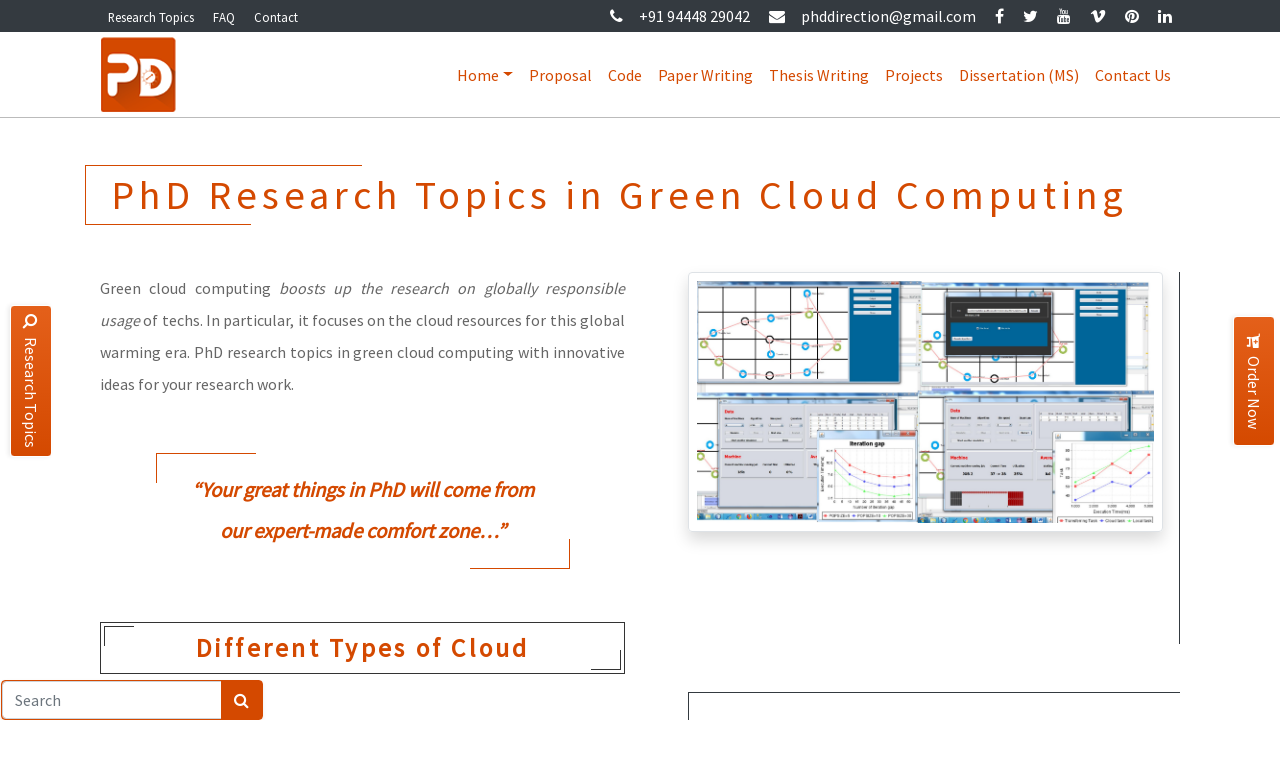

--- FILE ---
content_type: text/html; charset=UTF-8
request_url: https://www.phddirection.com/phd-research-topics-in-green-cloud-computing/
body_size: 15786
content:
<!DOCTYPE html PUBLIC "-//W3C//DTD XHTML 1.0 Strict//EN" "http://www.w3.org/TR/xhtml1/DTD/xhtml1-strict.dtd">

<html xmlns="http://www.w3.org/1999/xhtml" xml:lang="en" lang="en">

<head>
    <meta http-equiv="Content-Type" content="text/html; charset=utf-8" />
    <meta name="viewport" content="width=device-width, initial-scale=1">

    

    <link href="https://www.phddirection.com/wp-content/themes/phd-direction/images/phd_direction_logo.png" rel="icon" type="image/jpg" />
    <link href="https://www.phddirection.com/wp-content/themes/phd-direction/images/phd_direction_logo.png" rel="apple-touch-icon" type="image/jpg" />

    <link href="https://stackpath.bootstrapcdn.com/bootstrap/4.3.1/css/bootstrap.min.css" rel="stylesheet" integrity="sha384-ggOyR0iXCbMQv3Xipma34MD+dH/1fQ784/j6cY/iJTQUOhcWr7x9JvoRxT2MZw1T" crossorigin="anonymous">
    <link href="https://stackpath.bootstrapcdn.com/font-awesome/4.7.0/css/font-awesome.min.css" rel="stylesheet"
        integrity="sha384-wvfXpqpZZVQGK6TAh5PVlGOfQNHSoD2xbE+QkPxCAFlNEevoEH3Sl0sibVcOQVnN" crossorigin="anonymous">
    
    <link href="https://fonts.googleapis.com/css?family=Source+Sans+Pro&display=swap" rel="stylesheet"> 
    <link href="https://www.phddirection.com/wp-content/themes/phd-direction/style.css" rel="stylesheet" type="text/css" />

    <meta name='robots' content='index, follow, max-image-preview:large, max-snippet:-1, max-video-preview:-1' />

	<!-- This site is optimized with the Yoast SEO plugin v22.2 - https://yoast.com/wordpress/plugins/seo/ -->
	<title>Top 10 PhD Research Topics in Green Cloud Computing [Support]</title>
	<meta name="description" content="What is green cloud computing? What are some examples of green computing? Discover to implement PhD research topics in Green Cloud Computing from experts." />
	<link rel="canonical" href="https://www.phddirection.com/phd-research-topics-in-green-cloud-computing/" />
	<meta property="og:locale" content="en_US" />
	<meta property="og:type" content="article" />
	<meta property="og:title" content="Top 10 PhD Research Topics in Green Cloud Computing [Support]" />
	<meta property="og:description" content="What is green cloud computing? What are some examples of green computing? Discover to implement PhD research topics in Green Cloud Computing from experts." />
	<meta property="og:url" content="https://www.phddirection.com/phd-research-topics-in-green-cloud-computing/" />
	<meta property="og:site_name" content="PhD Direction" />
	<meta property="article:modified_time" content="2021-03-18T11:28:10+00:00" />
	<meta property="og:image" content="https://www.phddirection.com/wp-content/uploads/2019/09/PhD-Research-topics-in-green-cloud-computing.jpg" />
	<meta property="og:image:width" content="3801" />
	<meta property="og:image:height" content="2009" />
	<meta property="og:image:type" content="image/jpeg" />
	<meta name="twitter:card" content="summary_large_image" />
	<meta name="twitter:label1" content="Est. reading time" />
	<meta name="twitter:data1" content="2 minutes" />
	<script type="application/ld+json" class="yoast-schema-graph">{"@context":"https://schema.org","@graph":[{"@type":"WebPage","@id":"https://www.phddirection.com/phd-research-topics-in-green-cloud-computing/","url":"https://www.phddirection.com/phd-research-topics-in-green-cloud-computing/","name":"Top 10 PhD Research Topics in Green Cloud Computing [Support]","isPartOf":{"@id":"https://www.phddirection.com/#website"},"primaryImageOfPage":{"@id":"https://www.phddirection.com/phd-research-topics-in-green-cloud-computing/#primaryimage"},"image":{"@id":"https://www.phddirection.com/phd-research-topics-in-green-cloud-computing/#primaryimage"},"thumbnailUrl":"https://www.phddirection.com/wp-content/uploads/2019/09/PhD-Research-topics-in-green-cloud-computing.jpg","datePublished":"2019-09-02T07:14:33+00:00","dateModified":"2021-03-18T11:28:10+00:00","description":"What is green cloud computing? What are some examples of green computing? Discover to implement PhD research topics in Green Cloud Computing from experts.","breadcrumb":{"@id":"https://www.phddirection.com/phd-research-topics-in-green-cloud-computing/#breadcrumb"},"inLanguage":"en-US","potentialAction":[{"@type":"ReadAction","target":["https://www.phddirection.com/phd-research-topics-in-green-cloud-computing/"]}]},{"@type":"ImageObject","inLanguage":"en-US","@id":"https://www.phddirection.com/phd-research-topics-in-green-cloud-computing/#primaryimage","url":"https://www.phddirection.com/wp-content/uploads/2019/09/PhD-Research-topics-in-green-cloud-computing.jpg","contentUrl":"https://www.phddirection.com/wp-content/uploads/2019/09/PhD-Research-topics-in-green-cloud-computing.jpg","width":3801,"height":2009,"caption":"PhD Research topics in green cloud computing"},{"@type":"BreadcrumbList","@id":"https://www.phddirection.com/phd-research-topics-in-green-cloud-computing/#breadcrumb","itemListElement":[{"@type":"ListItem","position":1,"name":"Home","item":"https://www.phddirection.com/"},{"@type":"ListItem","position":2,"name":"PhD Research Topics in Green Cloud Computing"}]},{"@type":"WebSite","@id":"https://www.phddirection.com/#website","url":"https://www.phddirection.com/","name":"PhD Direction","description":"","potentialAction":[{"@type":"SearchAction","target":{"@type":"EntryPoint","urlTemplate":"https://www.phddirection.com/?s={search_term_string}"},"query-input":"required name=search_term_string"}],"inLanguage":"en-US"}]}</script>
	<!-- / Yoast SEO plugin. -->


<link rel='dns-prefetch' href='//www.phddirection.com' />
<link rel='dns-prefetch' href='//www.googletagmanager.com' />
<script type="text/javascript">
/* <![CDATA[ */
window._wpemojiSettings = {"baseUrl":"https:\/\/s.w.org\/images\/core\/emoji\/14.0.0\/72x72\/","ext":".png","svgUrl":"https:\/\/s.w.org\/images\/core\/emoji\/14.0.0\/svg\/","svgExt":".svg","source":{"concatemoji":"https:\/\/www.phddirection.com\/wp-includes\/js\/wp-emoji-release.min.js?ver=6.4.3"}};
/*! This file is auto-generated */
!function(i,n){var o,s,e;function c(e){try{var t={supportTests:e,timestamp:(new Date).valueOf()};sessionStorage.setItem(o,JSON.stringify(t))}catch(e){}}function p(e,t,n){e.clearRect(0,0,e.canvas.width,e.canvas.height),e.fillText(t,0,0);var t=new Uint32Array(e.getImageData(0,0,e.canvas.width,e.canvas.height).data),r=(e.clearRect(0,0,e.canvas.width,e.canvas.height),e.fillText(n,0,0),new Uint32Array(e.getImageData(0,0,e.canvas.width,e.canvas.height).data));return t.every(function(e,t){return e===r[t]})}function u(e,t,n){switch(t){case"flag":return n(e,"\ud83c\udff3\ufe0f\u200d\u26a7\ufe0f","\ud83c\udff3\ufe0f\u200b\u26a7\ufe0f")?!1:!n(e,"\ud83c\uddfa\ud83c\uddf3","\ud83c\uddfa\u200b\ud83c\uddf3")&&!n(e,"\ud83c\udff4\udb40\udc67\udb40\udc62\udb40\udc65\udb40\udc6e\udb40\udc67\udb40\udc7f","\ud83c\udff4\u200b\udb40\udc67\u200b\udb40\udc62\u200b\udb40\udc65\u200b\udb40\udc6e\u200b\udb40\udc67\u200b\udb40\udc7f");case"emoji":return!n(e,"\ud83e\udef1\ud83c\udffb\u200d\ud83e\udef2\ud83c\udfff","\ud83e\udef1\ud83c\udffb\u200b\ud83e\udef2\ud83c\udfff")}return!1}function f(e,t,n){var r="undefined"!=typeof WorkerGlobalScope&&self instanceof WorkerGlobalScope?new OffscreenCanvas(300,150):i.createElement("canvas"),a=r.getContext("2d",{willReadFrequently:!0}),o=(a.textBaseline="top",a.font="600 32px Arial",{});return e.forEach(function(e){o[e]=t(a,e,n)}),o}function t(e){var t=i.createElement("script");t.src=e,t.defer=!0,i.head.appendChild(t)}"undefined"!=typeof Promise&&(o="wpEmojiSettingsSupports",s=["flag","emoji"],n.supports={everything:!0,everythingExceptFlag:!0},e=new Promise(function(e){i.addEventListener("DOMContentLoaded",e,{once:!0})}),new Promise(function(t){var n=function(){try{var e=JSON.parse(sessionStorage.getItem(o));if("object"==typeof e&&"number"==typeof e.timestamp&&(new Date).valueOf()<e.timestamp+604800&&"object"==typeof e.supportTests)return e.supportTests}catch(e){}return null}();if(!n){if("undefined"!=typeof Worker&&"undefined"!=typeof OffscreenCanvas&&"undefined"!=typeof URL&&URL.createObjectURL&&"undefined"!=typeof Blob)try{var e="postMessage("+f.toString()+"("+[JSON.stringify(s),u.toString(),p.toString()].join(",")+"));",r=new Blob([e],{type:"text/javascript"}),a=new Worker(URL.createObjectURL(r),{name:"wpTestEmojiSupports"});return void(a.onmessage=function(e){c(n=e.data),a.terminate(),t(n)})}catch(e){}c(n=f(s,u,p))}t(n)}).then(function(e){for(var t in e)n.supports[t]=e[t],n.supports.everything=n.supports.everything&&n.supports[t],"flag"!==t&&(n.supports.everythingExceptFlag=n.supports.everythingExceptFlag&&n.supports[t]);n.supports.everythingExceptFlag=n.supports.everythingExceptFlag&&!n.supports.flag,n.DOMReady=!1,n.readyCallback=function(){n.DOMReady=!0}}).then(function(){return e}).then(function(){var e;n.supports.everything||(n.readyCallback(),(e=n.source||{}).concatemoji?t(e.concatemoji):e.wpemoji&&e.twemoji&&(t(e.twemoji),t(e.wpemoji)))}))}((window,document),window._wpemojiSettings);
/* ]]> */
</script>
<link rel='stylesheet' id='cf7ic_style-css' href='https://www.phddirection.com/wp-content/plugins/contact-form-7-image-captcha/css/cf7ic-style.css?ver=3.3.7' type='text/css' media='all' />
<style id='wp-emoji-styles-inline-css' type='text/css'>

	img.wp-smiley, img.emoji {
		display: inline !important;
		border: none !important;
		box-shadow: none !important;
		height: 1em !important;
		width: 1em !important;
		margin: 0 0.07em !important;
		vertical-align: -0.1em !important;
		background: none !important;
		padding: 0 !important;
	}
</style>
<link rel='stylesheet' id='contact-form-7-css' href='https://www.phddirection.com/wp-content/plugins/contact-form-7/includes/css/styles.css?ver=5.9' type='text/css' media='all' />

<!-- Google Analytics snippet added by Site Kit -->
<script type="text/javascript" src="https://www.googletagmanager.com/gtag/js?id=G-LS5XW9YT46" id="google_gtagjs-js" async></script>
<script type="text/javascript" id="google_gtagjs-js-after">
/* <![CDATA[ */
window.dataLayer = window.dataLayer || [];function gtag(){dataLayer.push(arguments);}
gtag('set', 'linker', {"domains":["www.phddirection.com"]} );
gtag("js", new Date());
gtag("set", "developer_id.dZTNiMT", true);
gtag("config", "G-LS5XW9YT46");
/* ]]> */
</script>

<!-- End Google Analytics snippet added by Site Kit -->
<link rel="https://api.w.org/" href="https://www.phddirection.com/wp-json/" /><link rel="alternate" type="application/json" href="https://www.phddirection.com/wp-json/wp/v2/pages/1193" /><link rel="EditURI" type="application/rsd+xml" title="RSD" href="https://www.phddirection.com/xmlrpc.php?rsd" />
<meta name="generator" content="WordPress 6.4.3" />
<link rel='shortlink' href='https://www.phddirection.com/?p=1193' />
<link rel="alternate" type="application/json+oembed" href="https://www.phddirection.com/wp-json/oembed/1.0/embed?url=https%3A%2F%2Fwww.phddirection.com%2Fphd-research-topics-in-green-cloud-computing%2F" />
<link rel="alternate" type="text/xml+oembed" href="https://www.phddirection.com/wp-json/oembed/1.0/embed?url=https%3A%2F%2Fwww.phddirection.com%2Fphd-research-topics-in-green-cloud-computing%2F&#038;format=xml" />

		<!-- GA Google Analytics @ https://m0n.co/ga -->
		<script>
			(function(i,s,o,g,r,a,m){i['GoogleAnalyticsObject']=r;i[r]=i[r]||function(){
			(i[r].q=i[r].q||[]).push(arguments)},i[r].l=1*new Date();a=s.createElement(o),
			m=s.getElementsByTagName(o)[0];a.async=1;a.src=g;m.parentNode.insertBefore(a,m)
			})(window,document,'script','https://www.google-analytics.com/analytics.js','ga');
			ga('create', 'UA-188519482-1', 'auto');
			ga('send', 'pageview');
		</script>

	<meta name="generator" content="Site Kit by Google 1.121.0" /><meta name="generator" content="Elementor 3.13.3; features: e_dom_optimization, e_optimized_assets_loading, e_optimized_css_loading, a11y_improvements, additional_custom_breakpoints; settings: css_print_method-external, google_font-enabled, font_display-swap">
</head>

<body>

    <header class="fixed-top bg-white border-bottom border-pp">
        <div id="top-bar" class="w-100 py-1 bg-dark">
            <div class="container">
                <div class="row">
                    <div class="col-sm-4 text-center text-sm-left">
                        <a href="https://www.phddirection.com/research-topics/" class="px-2 small text-white">Research Topics</a>
                        <a href="https://www.phddirection.com/faq/" class="px-2 small text-white">FAQ</a>
                        <a href="https://www.phddirection.com/contact-us/" class="px-2 small text-white">Contact</a>
                    </div>
                    <div class="col-sm-8 text-center text-sm-right">
                        <a href="tel://+919444829042" class="px-sm-2 px-1 text-white"><i class="fa fa-phone mr-3 d-none d-sm-inline"></i>+91 94448 29042</a>                        
                        <a href="mailto:phddirection@gmail.com" class="px-2 text-white"><i class="fa fa-envelope mr-3 d-none d-sm-inline"></i>phddirection@gmail.com</a>
                        <a href="https://www.facebook.com/PhDdirectioncom-460194794714482/" target="_blank" class="px-2 text-white"><i class="fa fa-facebook"></i></a>
                        <a href="https://twitter.com/phddirectioncom" target="_blank" class="px-2 text-white"><i class="fa fa-twitter"></i></a>
                        <a href="https://www.youtube.com/@phddirection749" target="_blank" class="px-2 text-white"><i class="fa fa-youtube"></i></a>
                        <a href="https://vimeo.com/phddirectioncom" target="_blank" class="px-2 text-white"><i class="fa fa-vimeo"></i></a>
                        <a href="https://in.pinterest.com/PhDDirectioncom/" target="_blank" class="px-2 text-white"><i class="fa fa-pinterest"></i></a>
                        <a href="https://www.linkedin.com/in/phddirection-com-53767718b/" target="_blank" class="px-2 text-white"><i class="fa fa-linkedin"></i></a>
                        
                    </div>
                </div>
            </div>
        </div>
        <div class="container">            
            <nav class="navbar navbar-expand-lg py-0">
                <a href="http://www.phddirection.com">
                    <img src="https://www.phddirection.com/wp-content/themes/phd-direction/images/phd_direction_logo.png" class="navbar-brand img-fluid" style="width: 75px;"/>
                </a>
                <button class="navbar-toggler" data-toggle="collapse" data-target="#mainMenu">
                    <span class="navbar-toggler-icon"></span>Menu
                </button>
                <div id="mainMenu" class="collapse navbar-collapse"><ul id="menu-menu-1" class="navbar-nav ml-auto"><li itemscope="itemscope" itemtype="https://www.schema.org/SiteNavigationElement" id="menu-item-333" class="menu-item menu-item-type-custom menu-item-object-custom menu-item-home menu-item-has-children dropdown menu-item-333 nav-item"><a title="Home" href="http://www.phddirection.com/" data-toggle="dropdown" aria-haspopup="true" aria-expanded="false" class="dropdown-toggle nav-link" id="menu-item-dropdown-333">Home</a>
<ul class="dropdown-menu" aria-labelledby="menu-item-dropdown-333" role="menu">
	<li itemscope="itemscope" itemtype="https://www.schema.org/SiteNavigationElement" id="menu-item-334" class="menu-item menu-item-type-post_type menu-item-object-page menu-item-334 nav-item"><a title="Logo/Motto" href="https://www.phddirection.com/logo-motto/" class="dropdown-item">Logo/Motto</a></li>
	<li itemscope="itemscope" itemtype="https://www.schema.org/SiteNavigationElement" id="menu-item-300" class="menu-item menu-item-type-post_type menu-item-object-page menu-item-300 nav-item"><a title="Confidential" href="https://www.phddirection.com/confidential/" class="dropdown-item">Confidential</a></li>
	<li itemscope="itemscope" itemtype="https://www.schema.org/SiteNavigationElement" id="menu-item-299" class="menu-item menu-item-type-post_type menu-item-object-page menu-item-299 nav-item"><a title="Trust" href="https://www.phddirection.com/trust/" class="dropdown-item">Trust</a></li>
</ul>
</li>
<li itemscope="itemscope" itemtype="https://www.schema.org/SiteNavigationElement" id="menu-item-297" class="menu-item menu-item-type-post_type menu-item-object-page menu-item-297 nav-item"><a title="Proposal" href="https://www.phddirection.com/proposal/" class="nav-link">Proposal</a></li>
<li itemscope="itemscope" itemtype="https://www.schema.org/SiteNavigationElement" id="menu-item-321" class="menu-item menu-item-type-post_type menu-item-object-page menu-item-321 nav-item"><a title="Code" href="https://www.phddirection.com/code/" class="nav-link">Code</a></li>
<li itemscope="itemscope" itemtype="https://www.schema.org/SiteNavigationElement" id="menu-item-335" class="menu-item menu-item-type-post_type menu-item-object-page menu-item-335 nav-item"><a title="Paper Writing" href="https://www.phddirection.com/paper-writing/" class="nav-link">Paper Writing</a></li>
<li itemscope="itemscope" itemtype="https://www.schema.org/SiteNavigationElement" id="menu-item-353" class="menu-item menu-item-type-post_type menu-item-object-page menu-item-353 nav-item"><a title="Thesis Writing" href="https://www.phddirection.com/thesis-writing/" class="nav-link">Thesis Writing</a></li>
<li itemscope="itemscope" itemtype="https://www.schema.org/SiteNavigationElement" id="menu-item-339" class="menu-item menu-item-type-post_type menu-item-object-page menu-item-339 nav-item"><a title="Projects" href="https://www.phddirection.com/projects/" class="nav-link">Projects</a></li>
<li itemscope="itemscope" itemtype="https://www.schema.org/SiteNavigationElement" id="menu-item-354" class="menu-item menu-item-type-post_type menu-item-object-page menu-item-354 nav-item"><a title="Dissertation (MS)" href="https://www.phddirection.com/dissertation-writing/" class="nav-link">Dissertation (MS)</a></li>
<li itemscope="itemscope" itemtype="https://www.schema.org/SiteNavigationElement" id="menu-item-6584" class="menu-item menu-item-type-post_type menu-item-object-page menu-item-6584 nav-item"><a title="Contact Us" href="https://www.phddirection.com/contact-us/" class="nav-link">Contact Us</a></li>
</ul></div>            </nav>
        </div>
    </header>
  

<div class="container pt-5 page-content next-to-header">
        <h1>PhD Research Topics in Green Cloud Computing</h1>
        <div class="row mt-5">
            <div class="col-sm-6 pb-3">
                
<p>Green cloud computing <em>boosts up the research on globally responsible usage</em> of techs. In particular, it focuses on the cloud resources for this global warming era. <a href="https://www.phddirection.com/phd-research-topics-in-green-cloud-simulator/" target="_blank" rel="noreferrer noopener">PhD research topics in green cloud computing</a> with innovative ideas for your research work. </p>



<p class="slogan" style="width: 80%;"><strong><q>Your great things in PhD will come from our expert-made comfort zone…</strong></q></p>



<h4 class="sub-heading wp-block-heading"><strong>Different Types of Cloud</strong></h4>



<ul><li>Public cloud</li><li>Private cloud </li><li>Community cloud</li><li>And also Hybrid cloud</li></ul>



<p>We put our R&amp;D on the all above and also hybrid types of clouds. In any type, we ensure novel ideas and concepts for you. For example, server utilization is one of the factors for cloud energy. In that, we have 100+ concepts for all candidates. Likewise, we have new <a href="https://phdservices.org/phd-projects-in-green-cloud-computing/" target="_blank" rel="noreferrer noopener">PhD research topics in green cloud computing</a> from all fields.</p>



<div class="wp-block-image"><figure class="aligncenter size-large is-resized"><img fetchpriority="high" decoding="async" src="https://www.phddirection.com/wp-content/uploads/2021/03/PhD_Research_Topics_in_Green_Cloud_Computing.png" alt="Innovative PhD Research Topics in Green Cloud Computing" class="wp-image-3180" width="510" height="325" srcset="https://www.phddirection.com/wp-content/uploads/2021/03/PhD_Research_Topics_in_Green_Cloud_Computing.png 510w, https://www.phddirection.com/wp-content/uploads/2021/03/PhD_Research_Topics_in_Green_Cloud_Computing-300x191.png 300w" sizes="(max-width: 510px) 100vw, 510px" /></figure></div>



<h4 class="sub-heading wp-block-heading"><strong>Tools for Green Cloud Computing</strong></h4>



<ul><li>CloudSim 4.0</li><li>CloudAnalyst</li><li>GreenCloud 2.1.2</li><li>iCanCloud 1.0</li><li>EMUSIM, GroudSim</li><li>DCSim also with in Eclipse</li><li>NS-3 and also OMNeT++</li></ul>



<p>We have to work upon all the above tools for cloud execution. Further, we also have <strong>a range of algorithms to greener the cloud</strong>. Each of them will aid you in achieving the best outcome in your PhD. Thus, you can find all-inclusive support for your PhD from us.</p>



<p class="slogan" style="width: 80%;"><strong><q>With us, you will get all you wish for your PhD…</strong></q></p>



<h4 class="sub-heading wp-block-heading"><strong>Central Algorithms</strong></h4>



<ul><li>Optimization algorithms (as <em>GA, PSO, SMO, BFO, BSA and also ACO</em>) for task scheduling, resource allocation, and VM migration</li><li>Machine learning algorithms (like <em>SVM, ANN, KNN, K-means, DT and also SOM</em>) for green data centers</li><li>Deep learning algorithms (such as <em>DNN, DRL, DQN, DPN and also DBN</em>) for green cloud framework</li></ul>



<p class="slogan" style="width: 80%;"><strong><q>Work with our keen thoughts to make the research your identity!!!</strong></q></p>



<h6 class="sub-heading wp-block-heading"><strong>More relevant innovative research ideas from PhD research topics in green cloud computing,</strong></h6>
                                <div id="projects" class="border border-pp rounded shadow mt-5 px-4 py-2">
                    <div class="scroll">
                        <p>An innovative mechanism for Forming and Revising of Cloud Infrastructures</p>
<p>Creative mechanism for  Task-Centric Mobile Cloud-Based System in to Enable Energy-Aware Efficient Offloading scheme</p>
<p>An effective function for Locust-Inspired Scheduling Algorithm to Reduce Energy Consumption in Cloud Datacenters</p>
<p>The novel scheme for Fuzzy-based on Fog Computing intended for Real-Time Data Transmission in Healthcare Internet-of-Things</p>
<p>An effectual function for Energy-Aware VM Consolidation in Cloud Data Centers Using Utilization Prediction Model</p>
<p>The novel function for Energy-Aware VM Placement and Task Scheduling in Cloud-IoT Computing</p>
<p>A new-fangled mechanism for Green and Sustainable Cloud of Things</p>
<p>An inventive source for Design and implementation of a power consumption management system for smart home over fog-cloud computing</p>
<p>A new scheme for Exploiting Non-Causal CPU-State Information designed for Energy-Efficient Mobile Cooperative Computing</p>
<p>The new thing for Outline function based on Applications and Security Issues of Fog Computing</p>
<p>An imaginative function for Heterogeneity Aware Workload Management in Distributed Sustainable Datacenters</p>
<p>An innovative mechanism for  Parallel-Batch Multi-Objective Job Scheduling Algorithm in Edge Computing</p>
<p>An innovative performance for Temporal Task Scheduling of Multiple Delay-Constrained Applications in Green Hybrid Cloud</p>
<p>The new process for Multi-Queue Scheduling of Heterogeneous Tasks with Bounded Response Time in Hybrid Green IaaS Clouds</p>
<p>An effective function for Commodity SBC-Edge Cluster for Smart Cities</p>
<p>An efficient mechanism based on Agricultural Data Gathering Platform by Internet of Things and Big Data</p>
<p>The new source for Distributed Robust Power Minimization for Downlink of Multi-Cloud Radio Access Networks</p>
<p>An innovative performance for Iot Based on Smart Shopping Mall system</p>
<p>An effective performance for General Approach For Patient Health Care Monitoring System Through IoT</p>
<p>The new mechanism for Semantic Multimedia Fog Computing and IoT Environment based on Sustainability Perspective</p>                    </div>
                </div>
                            </div>
            <div class="col-sm-6 pl-0 pl-sm-5 mt-5 mt-sm-0">
                <div class="border-right border-dark pr-3 pb-5">                                        
                                    
                    <p class="text-center">
                    <img src="https://www.phddirection.com/wp-content/uploads/2019/09/PhD-Research-topics-in-green-cloud-computing.jpg" alt="PhD Research Topics in Green Cloud Computing" class="img-fluid border rounded shadow p-2 mb-5" />
                    </p>                    
                            </div>

            <div class="border border-dark border-right-0 border-bottom-0 mt-5 p-3">
                <h3 class="sub-heading">Why Work With Us ?</h3>

                <div id="why-image">
                    
                    <i class="fa fa-user-o" style="top: 0px; left: 80px;"></i> 
                    <i class="fa fa-star" style="top: 0px; left: 170px;"></i>
                    <i class="fa fa-file-text-o" style="top: 60px; left: 240px;"></i>
                    <i class="fa fa-book" style="top: 150px; left: 260px;"></i>
                    <i class="fa fa-thumbs-o-up" style="top: 235px; left: 220px;"></i>
                    <i class="fa fa-handshake-o" style="top: 270px; left: 125px;"></i>
                    <i class="fa fa-bookmark" style="top: 235px; left: 30px;"></i>
                    <i class="fa fa-picture-o" style="top: 150px; left: -10px;"></i>
                    <i class="fa fa-flag-o" style="top: 60px; left: 10px;"></i>

                    <span class="text-pp small" style="position: absolute; top: -20px; left: 10px;">Senior Research Member</span>
                    <span class="text-pp small" style="position: absolute; top: -20px; left: 170px;">Research Experience</span>
                    <span class="text-pp small" style="position: absolute; top: 60px; left: 300px;">Journal<br/>Member</span>
                    <span class="text-pp small" style="position: absolute; top: 160px; left: 320px;">Book<br/>Publisher</span>
                    <span class="text-pp small" style="position: absolute; top: 240px; left: 280px;">Research Ethics</span>
                    <span class="text-pp small" style="position: absolute; top: 320px; left: 110px;">Business Ethics</span>
                    <span class="text-pp small text-right" style="position: absolute; top: 240px; left: -35px;">Valid<br/>References</span>
                    <span class="text-pp small text-right" style="position: absolute; top: 140px; left: -70px;">Explanations</span>
                    <span class="text-pp small text-right" style="position: absolute; top: 40px; left: -55px;">Paper Publication</span>

                    <div id="why-image-content">
                        <div id="why-carousel" class="carousel slide carousel-fade h-100" data-ride="carousel" data-interval="3000">
                            <div class="carousel-inner h-100">
                                <div class="carousel-item h-100 active">
                                    <div class="d-flex h-100 align-items-center">
                                        <h5 class="text-center text-uppercase text-dark w-100">Senior Research Member</h5>
                                    </div>
                                </div>
                                <div class="carousel-item h-100">
                                    <div class="d-flex h-100 align-items-center">
                                        <h5 class="text-center text-uppercase text-dark w-100">Research Experience</h5>
                                    </div>
                                </div>
                                <div class="carousel-item h-100">
                                    <div class="d-flex h-100 align-items-center">
                                        <h5 class="text-center text-uppercase text-dark w-100">Journal Member</h5>
                                    </div>
                                </div>
                                <div class="carousel-item h-100">
                                    <div class="d-flex h-100 align-items-center">
                                        <h5 class="text-center text-uppercase text-dark w-100">Book Publisher</h5>
                                    </div>
                                </div>
                                <div class="carousel-item h-100">
                                    <div class="d-flex h-100 align-items-center">
                                        <h5 class="text-center text-uppercase text-dark w-100">Research Ethics</h5>
                                    </div>
                                </div>
                                <div class="carousel-item h-100">
                                    <div class="d-flex h-100 align-items-center">
                                        <h5 class="text-center text-uppercase text-dark w-100">Business Ethics</h5>
                                    </div>
                                </div>
                                <div class="carousel-item h-100">
                                    <div class="d-flex h-100 align-items-center">
                                        <h5 class="text-center text-uppercase text-dark w-100">Valid References</h5>
                                    </div>
                                </div>
                                <div class="carousel-item h-100">
                                    <div class="d-flex h-100 align-items-center">
                                        <h5 class="text-center text-uppercase text-dark w-100">Explanations</h5>
                                    </div>
                                </div>
                                <div class="carousel-item h-100">
                                    <div class="d-flex h-100 align-items-center">
                                        <h5 class="text-center text-uppercase text-dark w-100">Paper Publication</h5>
                                    </div>
                                </div>
                            </div>
                        </div>
                    </div>
                </div>
                
                <h5 class="bg-pp text-white text-center p-2 my-5">9 Big Reasons to Select Us</h5>

                <div class="row my-2 no-gutters">
                    <div class="col-3 col-sm-2">
                        <div class="bg-pp text-white rounded-circle text-center mr-4 question-no">1</div>
                    </div>
                    <div class="col-9 col-sm-10">
                        <h5 class="text-left text-pp pt-2">Senior Research Member</h5>
                    </div>
                </div>                
                <div class="ml-4 pl-4 py-3 answer">
                    <p class="ml-sm-3">Our Editor-in-Chief has Website Ownership who control and deliver all aspects of PhD Direction to scholars and students and also keep the look to fully manage all our clients.</p>
                </div>

                <div class="row my-2 no-gutters">
                    <div class="col-3 col-sm-2">
                        <div class="bg-pp text-white rounded-circle text-center mr-4 question-no">2</div>
                    </div>
                    <div class="col-9 col-sm-10">
                        <h5 class="text-left text-pp pt-2">Research Experience</h5>
                    </div>
                </div>                
                <div class="ml-4 pl-4 py-3 answer">
                    <p class="ml-sm-3">Our world-class certified experts have 18+years of experience in Research & Development programs (Industrial Research) who absolutely immersed as many scholars as possible in developing strong PhD research projects.</p>
                </div>

                <div class="row my-2 no-gutters">
                    <div class="col-3 col-sm-2">
                        <div class="bg-pp text-white rounded-circle text-center mr-4 question-no">3</div>
                    </div>
                    <div class="col-9 col-sm-10">
                        <h5 class="text-left text-pp pt-2">Journal Member</h5>
                    </div>
                </div>                
                <div class="ml-4 pl-4 py-3 answer">
                    <p class="ml-sm-3">We associated with 200+reputed SCI and SCOPUS indexed journals (SJR ranking) for getting research work to be published in standard journals (Your first-choice journal).</p>
                </div>

                <div class="row my-2 no-gutters">
                    <div class="col-3 col-sm-2">
                        <div class="bg-pp text-white rounded-circle text-center mr-4 question-no">4</div>
                    </div>
                    <div class="col-9 col-sm-10">
                        <h5 class="text-left text-pp pt-2">Book Publisher</h5>
                    </div>
                </div>                
                <div class="ml-4 pl-4 py-3 answer">
                    <p class="ml-sm-3">PhDdirection.com is world’s largest book publishing platform that predominantly work subject-wise categories for scholars/students to assist their books writing and takes out into the University Library.</p>
                </div>

                <div class="row my-2 no-gutters">
                    <div class="col-3 col-sm-2">
                        <div class="bg-pp text-white rounded-circle text-center mr-4 question-no">5</div>
                    </div>
                    <div class="col-9 col-sm-10">
                        <h5 class="text-left text-pp pt-2">Research Ethics</h5>
                    </div>
                </div>                
                <div class="ml-4 pl-4 py-3 answer">
                    <p class="ml-sm-3">Our researchers provide required research ethics such as Confidentiality & Privacy, Novelty (valuable research), Plagiarism-Free, and Timely Delivery. Our customers have freedom to examine their current specific research activities.</p>
                </div>

                <div class="row my-2 no-gutters">
                    <div class="col-3 col-sm-2">
                        <div class="bg-pp text-white rounded-circle text-center mr-4 question-no">6</div>
                    </div>
                    <div class="col-9 col-sm-10">
                        <h5 class="text-left text-pp pt-2">Business Ethics</h5>
                    </div>
                </div>                
                <div class="ml-4 pl-4 py-3 answer">
                    <p class="ml-sm-3">Our organization take into consideration of customer satisfaction, online, offline support and professional works deliver since these are the actual inspiring business factors.</p>
                </div>

                <div class="row my-2 no-gutters">
                    <div class="col-3 col-sm-2">
                        <div class="bg-pp text-white rounded-circle text-center mr-4 question-no">7</div>
                    </div>
                    <div class="col-9 col-sm-10">
                        <h5 class="text-left text-pp pt-2">Valid References</h5>
                    </div>
                </div>                
                <div class="ml-4 pl-4 py-3 answer">
                    <p class="ml-sm-3">Solid works delivering by young qualified global research team. "References" is the key to evaluating works easier because we carefully assess scholars findings.</p>
                </div>

                <div class="row my-2 no-gutters">
                    <div class="col-3 col-sm-2">
                        <div class="bg-pp text-white rounded-circle text-center mr-4 question-no">8</div>
                    </div>
                    <div class="col-9 col-sm-10">
                        <h5 class="text-left text-pp pt-2">Explanations</h5>
                    </div>
                </div>                
                <div class="ml-4 pl-4 py-3 answer">
                    <p class="ml-sm-3">Detailed Videos, Readme files, Screenshots are provided for all research projects. We provide Teamviewer support and other online channels for project explanation.</p>
                </div>

                <div class="row my-2 no-gutters">
                    <div class="col-3 col-sm-2">
                        <div class="bg-pp text-white rounded-circle text-center mr-4 question-no">9</div>
                    </div>
                    <div class="col-9 col-sm-10">
                        <h5 class="text-left text-pp pt-2">Paper Publication</h5>
                    </div>
                </div>                
                <div class="ml-4 pl-4 py-3 answer mb-n3">
                    <p class="ml-sm-3">Worthy journal publication is our main thing like IEEE, ACM, Springer, IET, Elsevier, etc. We substantially reduces scholars burden in publication side. We carry scholars from initial submission to final acceptance.</p>
                </div>                
            </div>

            <div class="border border-dark border-right-0 border-bottom-0 p-4">
                        <h4 class="sub-heading">Related Pages</h4>
				<div class="">
                        
                            <div class="text-left related_page">
                                <p><a href="https://www.phddirection.com/phd-research-topics-in-ubiquitous-computing/" target="_blank" rel="noopener">Phd Research Topics In Ubiquitous Computing</a></p>
<p><a href="https://www.phddirection.com/phd-research-topics-in-service-computing/" target="_blank" rel="noopener">Phd Research Topics In Service Computing</a></p>
<p><a href="https://www.phddirection.com/phd-research-topics-in-grid-computing/" target="_blank" rel="noopener">Phd Research Topics In Grid Computing</a></p>
<p><a href="https://www.phddirection.com/phd-research-topics-in-soft-computing/" target="_blank" rel="noopener">Phd Research Topics In Soft Computing</a></p>
<p><a href="https://www.phddirection.com/phd-research-topics-in-green-network/" target="_blank" rel="noopener">Phd Research Topics In Green Network</a></p>
<p><a href="https://www.phddirection.com/phd-research-topics-in-sdn-cloud/" target="_blank" rel="noopener">Phd Research Topics In Sdn Cloud</a></p>
<p><a href="https://www.phddirection.com/phd-research-topics-in-load-balancing-cloud/" target="_blank" rel="noopener">Phd Research Topics In Load Balancing Cloud</a></p>
<p><a href="https://www.phddirection.com/phd-research-topics-in-information-technology/" target="_blank" rel="noopener">Phd Research Topics In Information Technology</a></p>
<p><a href="https://www.phddirection.com/phd-research-topics-in-mobile-computing/" target="_blank" rel="noopener">Phd Research Topics In Mobile Computing</a></p>
<p><a href="https://www.phddirection.com/phd-research-topics-in-internet-computing/" target="_blank" rel="noopener">Phd Research Topics In Internet Computing</a></p>
<p><a href="https://www.phddirection.com/phd-research-topics-in-pervasive-computing/" target="_blank" rel="noopener">Phd Research Topics In Pervasive Computing</a></p>
<p><a href="https://www.phddirection.com/phd-research-topics-in-social-sensor-networks/" target="_blank" rel="noopener">Phd Research Topics In Social Sensor Networks</a></p>
<p><a href="https://www.phddirection.com/phd-research-topics-in-mobile-cloud-computing/" target="_blank" rel="noopener">Phd Research Topics In Mobile Cloud Computing</a></p>
<p><a href="https://www.phddirection.com/phd-research-topics-in-green-cloud-simulator/" target="_blank" rel="noopener">Phd Research Topics In Green Cloud Simulator</a></p>
<p><a href="https://www.phddirection.com/phd-research-topics-in-software-defined-cloud-networking/" target="_blank" rel="noopener">Phd Research Topics In Software Defined Cloud Networking</a></p>                            </div>
				</div>
                    </div>
            
            </div>
        </div>        
    </div>

    <div class="bg-pp py-4">
        <h1 class="text-white text-uppercase mt-4 mb-2">Our Benefits</h1>
        <hr class="line mb-5"/>

        <div class="row my-4">
            <div class="col-sm-3 text-center mb-5">
                <i class="fa fa-bookmark-o fa-2x rounded-circle bg-white text-pp p-4"></i>
                <h5 class="text-white my-3">Throughout Reference</h5>
            </div>
            <div class="col-sm-3 text-center mb-5">
                <i class="fa fa-thumbs-o-up fa-2x rounded-circle bg-white text-pp p-4"></i>
                <h5 class="text-white my-3">Confidential Agreement</h5>
            </div>
            <div class="col-sm-3 text-center mb-5">
                <i class="fa fa-list-alt fa-2x rounded-circle bg-white text-pp p-4"></i>
                <h5 class="text-white my-3">Research No Way Resale</h5>
            </div>
            <div class="col-sm-3 text-center mb-5">
                <i class="fa fa-inbox fa-2x rounded-circle bg-white text-pp p-4"></i>
                <h5 class="text-white my-3">Plagiarism-Free</h5>
            </div>
            <div class="col-sm-3 text-center mb-5">
                <i class="fa fa-book fa-2x rounded-circle bg-white text-pp p-4"></i>
                <h5 class="text-white my-3">Publication Guarantee</h5>
            </div>
            <div class="col-sm-3 text-center mb-5">
                <i class="fa fa-headphones fa-2x rounded-circle bg-white text-pp p-4"></i>
                <h5 class="text-white my-3">Customize Support</h5>
            </div>
            <div class="col-sm-3 text-center mb-5">
                <i class="fa fa-history fa-2x rounded-circle bg-white text-pp p-4"></i>
                <h5 class="text-white my-3">Fair Revisions</h5>
            </div>
            <div class="col-sm-3 text-center mb-5">
                <i class="fa fa-handshake-o fa-2x rounded-circle bg-white text-pp p-4"></i>
                <h5 class="text-white my-3">Business Professionalism</h5>
            </div>
        </div>

    </div>

    <div class="container my-5">
        <h1 class="mt-4 mb-2">Domains & Tools</h1>
        <h4 class="mb-4">We generally use</h4>
        <hr class="line"/>
        <div class="row my-5">            
            <div class="col-sm-6 mb-5">
                <div class="row no-gutters shadow">
                    <div class="col-sm-4 bg-pp">
                        <h3 class="text-white my-3 text-uppercase">Domains</h3>
                    </div>
                    <div class="col-sm-8 border border-pp">
                        <div class="carousel slide" data-ride="carousel" data-interval="3000" style="height: 75px;">
                            <div class="carousel-inner h-100">
                                <div class="carousel-item h-100 active">
                                    <div class="d-flex h-100 align-items-center">
                                        <h6 class="w-100 text-pp">Wireless communication (4G LTE, and 5G)</h6>
                                    </div>
                                </div>
                                <div class="carousel-item h-100">
                                    <div class="d-flex h-100 align-items-center">
                                        <h6 class="w-100 text-pp">Ad Hoc Networks (VANET, MANET, etc.)</h6>
                                    </div>                                    
                                </div>
                                <div class="carousel-item h-100">
                                    <div class="d-flex h-100 align-items-center">
                                        <h6 class="w-100 text-pp">Wireless Sensor Networks</h6>
                                    </div>                                                                  
                                </div>
                                <div class="carousel-item h-100">
                                    <div class="d-flex h-100 align-items-center">
                                        <h6 class="w-100 text-pp">Software Defined Networks</h6>           
                                    </div>                                                               
                                </div>
                                <div class="carousel-item h-100">
                                    <div class="d-flex h-100 align-items-center">
                                        <h6 class="w-100 text-pp">Network Security</h6>
                                    </div>                                    
                                </div>
                                <div class="carousel-item h-100">
                                    <div class="d-flex h-100 align-items-center">
                                        <h6 class="w-100 text-pp">Internet of Things (MQTT, CoAP)</h6>
                                    </div>                                    
                                </div>
                                <div class="carousel-item h-100">
                                    <div class="d-flex h-100 align-items-center">
                                        <h6 class="w-100 text-pp">Internet of Vehicles</h6>
                                    </div>                                    
                                </div>
                                <div class="carousel-item h-100">
                                    <div class="d-flex h-100 align-items-center">
                                        <h6 class="w-100 text-pp">Cloud Computing</h6>
                                    </div>                                    
                                </div>
                                <div class="carousel-item h-100">
                                    <div class="d-flex h-100 align-items-center">
                                        <h6 class="w-100 text-pp">Fog Computing</h6>
                                    </div>                                    
                                </div>
                                <div class="carousel-item h-100">
                                    <div class="d-flex h-100 align-items-center">
                                        <h6 class="w-100 text-pp">Edge Computing</h6>
                                    </div>                                    
                                </div>
                                <div class="carousel-item h-100">
                                    <div class="d-flex h-100 align-items-center">
                                        <h6 class="w-100 text-pp">Mobile Computing</h6>
                                    </div>                                    
                                </div>
                                <div class="carousel-item h-100">
                                    <div class="d-flex h-100 align-items-center">
                                        <h6 class="w-100 text-pp">Mobile Cloud Computing</h6>
                                    </div>                                    
                                </div>
                                <div class="carousel-item h-100">
                                    <div class="d-flex h-100 align-items-center">
                                        <h6 class="w-100 text-pp">Ubiquitous Computing</h6>
                                    </div>                                    
                                </div>
                                <div class="carousel-item h-100">
                                    <div class="d-flex h-100 align-items-center">
                                        <h6 class="w-100 text-pp">Digital Image Processing</h6>
                                    </div>                                    
                                </div>
                                <div class="carousel-item h-100">
                                    <div class="d-flex h-100 align-items-center">
                                        <h6 class="w-100 text-pp">Medical Image Processing</h6>
                                    </div>                                    
                                </div>
                                <div class="carousel-item h-100">
                                    <div class="d-flex h-100 align-items-center">
                                        <h6 class="w-100 text-pp">Pattern Analysis and Machine Intelligence</h6>
                                    </div>                                    
                                </div>
                                <div class="carousel-item h-100">
                                    <div class="d-flex h-100 align-items-center">
                                        <h6 class="w-100 text-pp">Geoscience and Remote Sensing</h6>
                                    </div>                                    
                                </div>
                                <div class="carousel-item h-100">
                                    <div class="d-flex h-100 align-items-center">
                                        <h6 class="w-100 text-pp">Hadoop</h6>
                                    </div>                                    
                                </div>
                                <div class="carousel-item h-100">
                                    <div class="d-flex h-100 align-items-center">
                                        <h6 class="w-100 text-pp">Big Data Analytics</h6>
                                    </div>                                    
                                </div>
                                <div class="carousel-item h-100">
                                    <div class="d-flex h-100 align-items-center">
                                        <h6 class="w-100 text-pp">Data Mining</h6>
                                    </div>                                    
                                </div>
                                <div class="carousel-item h-100">
                                    <div class="d-flex h-100 align-items-center">
                                        <h6 class="w-100 text-pp">Power Electronics</h6>
                                    </div>                                    
                                </div>
                                <div class="carousel-item h-100">
                                    <div class="d-flex h-100 align-items-center">
                                        <h6 class="w-100 text-pp">Robotics</h6>
                                    </div>                                    
                                </div>
                                <div class="carousel-item h-100">
                                    <div class="d-flex h-100 align-items-center">
                                        <h6 class="w-100 text-pp">Web of Things</h6>
                                    </div>                                    
                                </div>
                                <div class="carousel-item h-100">
                                    <div class="d-flex h-100 align-items-center">
                                        <h6 class="w-100 text-pp">Digital Forensics</h6>
                                    </div>                                    
                                </div>
                                <div class="carousel-item h-100">
                                    <div class="d-flex h-100 align-items-center">
                                        <h6 class="w-100 text-pp">Natural Language Processing</h6>
                                    </div>                                    
                                </div>
                                <div class="carousel-item h-100">
                                    <div class="d-flex h-100 align-items-center">
                                        <h6 class="w-100 text-pp">Automation systems</h6>
                                    </div>                                    
                                </div>
                                <div class="carousel-item h-100">
                                    <div class="d-flex h-100 align-items-center">
                                        <h6 class="w-100 text-pp">Artificial Intelligence</h6>
                                    </div>                                    
                                </div>
                            </div>
                        </div>
                    </div>
                </div>
            </div>
            <div class="col-sm-6">
                <div class="row no-gutters shadow">                    
                    <div class="col-sm-8 border border-pp">
                        <div class="carousel slide dir-right" data-ride="carousel" style="height: 75px;">
                            <div class="carousel-inner h-100" role="listbox">
                                <div class="carousel-item h-100 active">
                                    <div class="row h-100 align-items-center">
                                        <div class="col-4">
                                            <h6 class="w-100 text-pp">NS-3</h6>
                                        </div>             
                                        <div class="col-4">
                                            <h6 class="w-100 text-pp">NS-2</h6>
                                        </div>                           
                                        <div class="col-4">
                                            <h6 class="w-100 text-pp">OMNeT++</h6>
                                        </div>
                                    </div>
                                </div>
                                <div class="carousel-item h-100">
                                    <div class="row h-100 align-items-center">
                                        <div class="col-4">
                                            <h6 class="w-100 text-pp">GNS3</h6>
                                        </div>             
                                        <div class="col-4">
                                            <h6 class="w-100 text-pp">Opnet</h6>
                                        </div>                           
                                        <div class="col-4">
                                            <h6 class="w-100 text-pp">NetSim</h6>
                                        </div>
                                    </div>
                                </div>
                                <div class="carousel-item h-100">
                                    <div class="row h-100 align-items-center">
                                        <div class="col-6">
                                            <h6 class="w-100 text-pp">LTESim</h6>
                                        </div>             
                                        <div class="col-6">
                                            <h6 class="w-100 text-pp">Mininet 2.1.0</h6>
                                        </div>
                                    </div>
                                </div>
                                <div class="carousel-item h-100">
                                    <div class="row h-100 align-items-center">
                                        <div class="col-6">
                                            <h6 class="w-100 text-pp">iFogSim</h6>
                                        </div>             
                                        <div class="col-6">
                                            <h6 class="w-100 text-pp">Cooja</h6>
                                        </div>
                                    </div>
                                </div>
                                <div class="carousel-item h-100">
                                    <div class="row h-100 align-items-center">
                                        <div class="col-6">
                                            <h6 class="w-100 text-pp">NYUSIM</h6>
                                        </div>             
                                        <div class="col-6">
                                            <h6 class="w-100 text-pp">TOSSIM</h6>
                                        </div>
                                    </div>
                                </div>
                                <div class="carousel-item h-100">
                                    <div class="row h-100 align-items-center">
                                        <div class="col-6">
                                            <h6 class="w-100 text-pp">Qualnet</h6>
                                        </div>             
                                        <div class="col-6">
                                            <h6 class="w-100 text-pp">Scilab</h6>
                                        </div>
                                    </div>
                                </div>
                                <div class="carousel-item h-100">
                                    <div class="d-flex h-100 align-items-center">
                                        <h6 class="w-100 text-pp">Matlab (R2018b/R2019a)</h6>
                                    </div>
                                </div>
                                <div class="carousel-item h-100">
                                    <div class="d-flex h-100 align-items-center">
                                        <h6 class="w-100 text-pp">MATLAB and Simulink</h6>
                                    </div>
                                </div>
                                <div class="carousel-item h-100">
                                    <div class="d-flex h-100 align-items-center">
                                        <h6 class="w-100 text-pp">Apache Hadoop</h6>
                                    </div>
                                </div>
                                <div class="carousel-item h-100">
                                    <div class="d-flex h-100 align-items-center">
                                        <h6 class="w-100 text-pp">Apache Spark MLib</h6>
                                    </div>
                                </div>
                                <div class="carousel-item h-100">
                                    <div class="d-flex h-100 align-items-center">
                                        <h6 class="w-100 text-pp">Apache Mahout</h6>
                                    </div>
                                </div>
                                <div class="carousel-item h-100">
                                    <div class="d-flex h-100 align-items-center">
                                        <h6 class="w-100 text-pp">Apache Flink</h6>
                                    </div>
                                </div>
                                <div class="carousel-item h-100">
                                    <div class="d-flex h-100 align-items-center">
                                        <h6 class="w-100 text-pp">Apache Storm</h6>
                                    </div>
                                </div>
                                <div class="carousel-item h-100">
                                    <div class="d-flex h-100 align-items-center">
                                        <h6 class="w-100 text-pp">Apache Cassandra</h6>
                                    </div>
                                </div>
                                <div class="carousel-item h-100">
                                    <div class="row h-100 align-items-center">
                                        <div class="col-6">
                                            <h6 class="w-100 text-pp">Python IDE</h6>
                                        </div>             
                                        <div class="col-6">
                                            <h6 class="w-100 text-pp">MongoDB</h6>
                                        </div>
                                    </div>
                                </div>
                                <div class="carousel-item h-100">
                                    <div class="row h-100 align-items-center">
                                        <div class="col-6">
                                            <h6 class="w-100 text-pp">Pig and Hive</h6>
                                        </div>             
                                        <div class="col-6">
                                            <h6 class="w-100 text-pp">Rapid Miner</h6>
                                        </div>
                                    </div>
                                </div>
                                <div class="carousel-item h-100">
                                    <div class="row h-100 align-items-center">
                                        <div class="col-6">
                                            <h6 class="w-100 text-pp">Weka</h6>
                                        </div>             
                                        <div class="col-6">
                                            <h6 class="w-100 text-pp">R-Tool</h6>
                                        </div>
                                    </div>
                                </div>
                                <div class="carousel-item h-100">
                                    <div class="row h-100 align-items-center">
                                        <div class="col-6">
                                            <h6 class="w-100 text-pp">OpenCV</h6>
                                        </div>             
                                        <div class="col-6">
                                            <h6 class="w-100 text-pp">CloudSim</h6>
                                        </div>
                                    </div>
                                </div>
                                <div class="carousel-item h-100">
                                    <div class="row h-100 align-items-center">
                                        <div class="col-6">
                                            <h6 class="w-100 text-pp">Castalia</h6>
                                        </div>             
                                        <div class="col-6">
                                            <h6 class="w-100 text-pp">Wordnet</h6>
                                        </div>
                                    </div>
                                </div>
                                <div class="carousel-item h-100">
                                    <div class="row h-100 align-items-center">
                                        <div class="col-6">
                                            <h6 class="w-100 text-pp">NLTK</h6>
                                        </div>             
                                        <div class="col-6">
                                            <h6 class="w-100 text-pp">GreenCloud</h6>
                                        </div>
                                    </div>
                                </div>
                            </div>
                        </div>
                    </div>
                    <div class="col-sm-4 bg-pp text-white">
                        <h3 class="text-white my-3 text-uppercase">Tools</h3>
                    </div>
                </div>
            </div>
        </div>
    </div>
`
    <div class="bg-pp py-4 mb-n4">
        <div class="container">
            <div class="row no-gutters">
                <div class="col-sm-8">                    
                    <h2 class="text-white text-uppercase mt-2"><i class="fa fa-phone fa-2x rounded-circle bg-white text-pp p-4 mr-4 shadow"></i>Support 24/7, Call Us @ Any Time</h2>
                </div>
                <div class="col-sm-4">
                    <h2 class="bg-dark rounded py-3 ml-4 mt-2 mt-sm-0 shadow"><a href="tel://+919444829042" class="text-white">+91 9444829042</a></h2>
                    <h6 class="bg-dark rounded py-3 ml-4 shadow"><a href="mailto:phddirection@gmail.com" class="text-white">phddirection@gmail.com</a></h6>
                </div>
            </div>            
        </div>
    </div>
    <a href="https://www.phddirection.com/research-topics/" class="p-2 rounded bg-pp border border-white text-white shadow-sm fixed-button" style="left: -100px"><i class="fa fa-search mr-2"></i>Research Topics</a>

    <div class="search-input rounded bg-pp border border-pp1 text-white shadow-sm">
        <form method="get" id="searchform" action="https://www.phddirection.com/" role="search">
            <div class="input-group">
                <input type="text" name="s" class="form-control" placeholder="Search">
                <div class="input-group-append">
                    <button class="btn btn-pp"  type="submit" id="searchsubmit">
                        <i class="fa fa-search"></i>
                    </button>
                </div>
            </div>
        </form>
    </div>
    <a href="https://www.phddirection.com/order-now/" class="py-2 px-3 rounded bg-pp border border-white text-white shadow-sm fixed-button" style="right: 5px;"><i class="fa fa-cart-plus mr-2"></i>Order Now</a>
    
   <!--  <div id="Message" class="border border-white rounded bg-dark shadow px-3">        
        <div class="clearfix">
            <p class="font-weight-bold text-white pull-left">Questions ?</p>
            <p class="text-right mb-0"><a href="javascript:void(0);" class="text-white pr-1 lead" onclick="$('#Message').addClass('d-none')">&times;</a></p>
        </div>
        <p class="text-white">Click here to chat with us</p>        
    </div>
    
    <a href="javascript:void(Tawk_API.toggle())" class="py-2 px-3 rounded bg-pp border border-white text-white shadow-sm chat-with-us"><i class="fa fa-comments"></i> Online - 24x7 Live Chat</a> -->

    <footer class="bg-dark mt-4">
        <div class="container pt-5 pb-2">
            <div class="row">
                <div class="col-sm-4">
                    <h3 class="mb-4 border-bottom border-white text-left">About Us</h3>                    
                    <p>PhDDirection.com is the World Class Research and Development Company created for research scholars, students, entrepreneurs from globally wide. We fulfilled 1,00,000 PhD scholars for various services.</p>
                    <p class="mt-5">
                        <a href="https://www.facebook.com/PhDdirectioncom-460194794714482/" target="_blank" class="lead px-2"><i class="fa fa-facebook border border-white rounded p-1 px-2"></i></a>
                        <a href="https://twitter.com/phddirectioncom" target="_blank" class="lead px-2"><i class="fa fa-twitter border border-white rounded p-1 "></i></a>
                        <a href="https://www.youtube.com/@phddirection749" target="_blank" class="lead"><i class="fa fa-youtube border border-white rounded p-1 mx-1"></i></a>
                        <a href="https://vimeo.com/phddirectioncom" target="_blank" class="lead px-2"><i class="fa fa-vimeo border border-white rounded p-1 "></i></a>
                        <a href="https://in.pinterest.com/PhDDirectioncom/" target="_blank" class="lead px-2"><i class="fa fa-pinterest border border-white rounded p-1 "></i></a>
                        <a href="https://www.linkedin.com/in/phddirection-com-53767718b/" target="_blank" class="lead px-2"><i class="fa fa-linkedin border border-white rounded p-1 "></i></a>
						<a href="https://www.youtube.com/channel/UCmmf9dGCBdilx8vc6Bn9WYg" target="_blank" class="lead"><i class="fa fa-youtube border border-white rounded p-1 mx-1"></i></a>
                    </p>
                    <a href="https://www.youtube.com/@phddirection749"><img src="https://www.phddirection.com/wp-content/themes/phd-direction/images/phd_direction_follow_youtube.png" alt="" class="img-fluid" /></a>
                </div>
                <div class="col-sm-4">
                    <h3 class="mb-4 border-bottom border-white text-left">Key Services</h3>
                    <ul>
                        <li class="py-2">Literature Survey</li>
                        <li class="py-2">Proposal</li>
                        <li class="py-2">Code (Results, Graphs)</li>
                        <li class="py-2">Paper Writing</li>
                        <li class="py-2">Thesis Writing (PHD, MS)</li>
                        <li class="py-2">Dissertation Writing</li>
                        <li class="py-2">Assignments</li>
                    </ul>

                    <h3 class="my-4 border-bottom border-white text-left">Payment Options</h3>
                    <div class="row no-gutters">
                        <div class="col-3"><img src="https://www.phddirection.com/wp-content/themes/phd-direction/images/western-union.png" alt="" class="img-fluid p-2" /></div>
                        <div class="col-3"><img src="https://www.phddirection.com/wp-content/themes/phd-direction/images/money-gram.png" alt="" class="img-fluid p-2" /></div>
                        <div class="col-3"><img src="https://www.phddirection.com/wp-content/themes/phd-direction/images/sbi.png" alt="" class="img-fluid p-2" /></div>
                        <div class="col-3"><img src="https://www.phddirection.com/wp-content/themes/phd-direction/images/transfer-wise.png" alt="" class="img-fluid p-2" /></div>
                    </div>
                </div>
                <div class="col-sm-4">
                    <h3 class="mb-4 border-bottom border-white text-left">Contact Us</h3>
                    <p class="address ml-5">Opp Kochi Municipal, M.G ROAD, <br/>No: 40, Paramara Road, <br/>Ernakulam North, Kochi, Kerala 682018</p>
                    <p class="address ml-5">#90, 2nd Floor, Agrakara Street,<br/> Mambalam Station, TNagar <br/>Chennai - 600017</p>
                    <p class="address ml-5">65/1 Tamil sangam Road, <br/>Madurai - 625001 </p>
                    <p class="address ml-5">P.O. Box 192 Dubai, <br/>United Arab Emirates</p>
                    <p class="ml-3 mt-3"><a href="tel://+919444829042"><i class="fa fa-phone mr-3 lead"></i>+91 94448 29042</a></p>
                    <p class="ml-3"><i class="fa fa-fax mr-3"></i>+971-4-4021468</p>
                    <p class="ml-3"><a href="mailto:phddirection@gmail.com"><i class="fa fa-envelope mr-3"></i>phddirection@gmail.com</a></p>
                </div>
            </div>           

            <p class="text-center small mt-4 mb-0">
                <a href="http://www.phddirection.com/business-time/" class="mx-sm-5 mx-1">Business Time</a>
                <a href="http://www.phddirection.com/agreements/" class="mx-sm-5 mx-1">Agreements</a>
                <a href="http://www.phddirection.com/customer-care/" class="mx-sm-5 mx-1">Customer Care</a>
                <a href="http://www.phddirection.com/quality/" class="mx-sm-5 mx-1">Quality</a>
            </p>
            <hr class="bg-white mt-0"/>
            <p class="text-center small w-75 mx-auto">Disclaimer: <a href="http://phddirection.com">phddirection.com</a> is a team of academic research consultants, research analyst  and developers who provide ethical and comprehensive guidance for phd scholars for their research. <a href="http://phddirection.com">PhDdirection.com</a> does not provide any resold work for their clients</p>
            <p class="text-center">&copy; 2019 <a href="http://phddirection.com">PhD Direction</a>. All Rights Reserved.</p>
        </div>                
    </footer>

    <script src="https://ajax.googleapis.com/ajax/libs/jquery/3.3.1/jquery.min.js"></script>
    <script src="https://stackpath.bootstrapcdn.com/bootstrap/4.1.3/js/bootstrap.min.js"
        integrity="sha384-ChfqqxuZUCnJSK3+MXmPNIyE6ZbWh2IMqE241rYiqJxyMiZ6OW/JmZQ5stwEULTy"
        crossorigin="anonymous"></script>
    <script type="text/javascript">
    function scroller(){var o=$(".scroll"),t=-o.height()-30;o.animate({top:[t,"linear"]},4e4,function(){o.css("top",500),scroller()})}$(window).on("scroll",function(){$(window).scrollTop()>50?$("#top-bar").slideUp("slow"):$("#top-bar").slideDown("slow")}),scroller(),$(".scroll").hover(function(){$(this).stop()},function(){scroller()}),$(".navbar .dropdown > a").click(function(){location.href=this.href});var Tawk_API=Tawk_API||{},Tawk_LoadStart=new Date;!function(){var o=document.createElement("script"),t=document.getElementsByTagName("script")[0];o.async=!0,o.src="https://embed.tawk.to/5d288b269b94cd38bbe70621/default",o.charset="UTF-8",o.setAttribute("crossorigin","*"),t.parentNode.insertBefore(o,t)}();
    </script>
    <script type="text/javascript" src="https://www.phddirection.com/wp-content/plugins/contact-form-7/includes/swv/js/index.js?ver=5.9" id="swv-js"></script>
<script type="text/javascript" id="contact-form-7-js-extra">
/* <![CDATA[ */
var wpcf7 = {"api":{"root":"https:\/\/www.phddirection.com\/wp-json\/","namespace":"contact-form-7\/v1"},"cached":"1"};
/* ]]> */
</script>
<script type="text/javascript" src="https://www.phddirection.com/wp-content/plugins/contact-form-7/includes/js/index.js?ver=5.9" id="contact-form-7-js"></script>
</body>
</html>

--- FILE ---
content_type: text/css
request_url: https://www.phddirection.com/wp-content/themes/phd-direction/style.css
body_size: 11020
content:
/*
Theme Name: PhD Direction
Theme URI: https://05its.com/
Description: This theme is designed by <a href="http://www.05its.com">05 IT Solutions</a> for PhdDirection.com.
Version: 1.1.0
Author: 05 IT Solutions
Author URI: https://05its.com/

	PhD Direction v1.0
	 https://phdDirection.com
*/

html, body {
    height: 100%;
    min-height: 100%;
}

body{
    margin: 0px;
    padding: 0px;
    font-family: 'Source Sans Pro', sans-serif;
    background: #ffffff;
    color: #999999;
    overflow-x: hidden;
}

h1, h2, h3, h4, h5, h6{    
    color: #444444;
    font-family: 'Source Sans Pro', sans-serif;
    font-weight: 400;    
    text-align: center;
    letter-spacing: 0.25ch;
    font-size: 2.5em;
}

h2{font-size: 2em;}
h3{font-size: 1.8em;}
h4{font-size: 1.6em;}
h5{font-size: 1.4em;}
h6{font-size: 1.2em;}

p, li{
    font-family: 'Source Sans Pro', sans-serif;
    text-align: justify;
    color: #666;
    line-height: 2em;
}

a{ color: #666; }
a:hover{ text-decoration: none; color: #666}

.row{ margin-right: 0px; margin-left: 0px;}
.navbar-toggler-icon{
    background-image: url("data:image/svg+xml;charset=utf8,%3Csvg viewBox='0 0 32 32' xmlns='http://www.w3.org/2000/svg'%3E%3Cpath stroke='rgba(0,0,0, 1)' stroke-width='2' stroke-linecap='round' stroke-miterlimit='10' d='M4 8h24M4 16h24M4 24h24'/%3E%3C/svg%3E");
}

.nav-link, .nav-link:hover{color: #d44900; font-size: 1em;}

.dropdown-menu .current_page_item .dropdown-item{background-color: #d44900; color: #fff;}
.dropdown-item:hover{background-color: #d44900; color: #fff;}
.dropdown:hover .dropdown-menu {
    display: block;
    margin-top: 0;
}


.line{ width: 100px; background-color: #bbb;}

.border-pp{border-color: #bbb !important;}
.border-pp1{border-color: #d44900 !important;}
.bg-pp{background-image: linear-gradient(to left, #d44900, #e4601a);}
.btn-pp{background-color: #d44900; color:#ffffff;}
.btn-pp:hover{background-color: #e4601a; color: #ffffff;}
.height-pp{min-height: 536px;}
.text-pp{color: #d44900;}

.features-icon{width: 100px; height: 100px;}
.features-icon-img{width: 40px; height: 40px; background: url('images/key_features.png'); margin: 30px auto;}
.plagiarism{background-position: -10px -70px;}
.guarantee{background-position: -10px -10px;}
.novel{background-position: -70px -10px;}

.core-services-icon{width: 40px; height: 40px; background: url('images/core_services.png');}
.proposal{background-position: -70px -10px;}
.code{background-position: -70px -70px;}
.paper-writing{background-position: -10px -10px;}
.thesis-writing{background-position: -10px -70px;}

.next-to-header{margin-top: 118px;}

footer ul{ list-style: none;}
footer li, footer p, footer h3, footer a, footer .fa{ color: #fff;}
footer li:hover, footer a:hover{ color: #d44900;}
footer .fa:hover{background-color: #d44900;}

footer li::before
{
    content: "\2043";
    color: #d44900;    
    display: inline-block;
    width: 1em;
    margin-left: -1em;
}

footer li::after {
    content: "";
    display: block;
    width: 70px;
    border-width: 0 0 1px;
    border-style: solid;
    border-color: #666;
}

footer li:hover::after{border-color: #fff;}

.address{position: relative;}
.address::before{
    content: '\f041';
    font-family: 'FontAwesome';    
    position: absolute;
    left: -30px;
}

footer h3::after {
    content: "";
    display: block;
    width: 100px;
    border-width: 0 0 2px;
    border-style: solid;
    border-color: #fff; 
    padding-top: 5px;   
}

.page-content h1, .page-content h2, .page-content h3, .page-content h4, .page-content h5, .page-content h6{
    color: #d44900;
    text-align: left;
}

.page-content h1{
    border-bottom: none;
    border-left: 1px solid #d44900;    
    padding:  5px 25px;
    position: relative;
    /*text-shadow: 3px -1px 1px #555;    */
}

.page-content h1::before{
    content: "";
    border-top: 1px solid #d44900;
    width: 25%;
    display: block;
    position: absolute;
    left:-1px;
    top: -1px;
}

.page-content h1::after{
    content: "";
    border-bottom: 1px solid #d44900;
    width: 15%;
    display: block;
    position: absolute;
    left:-1px;
    top: 100%;
}

.sub-heading{
    margin: 30px 0px;
    padding: 10px 20px;
    position: relative;
    text-align: center !important;
    border: 1px solid #333;
}

.sub-heading::before{
    content: "";
    border-left: 1px solid #333;
    border-top: 1px solid #333;
    width: 30px;
    height: 20px;
    position: absolute;
    top: 3px;
    left: 3px;
}

.sub-heading::after{
    content: "";
    border-right: 1px solid #333;
    border-bottom: 1px solid #333;
    width: 30px;
    height: 20px;
    position: absolute;
    bottom: 3px;
    right: 3px;
}

.slogan{
    color: #d44900;
    width: 75%;
    margin: 50px auto;
    font-size: 1.3em;
    text-align: center;    
    font-style: italic;
    position: relative;
    padding: 20px 30px;
}

.slogan::before{
    content: "";
    border-left: 1px solid #d44900;
    border-top: 1px solid #d44900;
    width: 100px;
    height: 30px;    
    position: absolute;
    top: 3px;
    left: 3px;
}

.slogan::after{
    content: "";
    border-right: 1px solid #d44900;
    border-bottom: 1px solid #d44900;
    width: 100px;
    height: 30px;
    position: absolute;
    bottom: 3px;
    right: 3px;
}

#why-image{width: 300px; height: 300px; background-image: url('images/why-bg.png'); margin: 80px auto; position: relative;}

#why-image .fa
{
    font-size: 1.5em; position: absolute;
    background-color: #d44900;    
    color: #fff;
    width: 50px;
    height: 50px;
    text-align: center;
    padding: 10px;
    border-radius: 50%;
}
#why-image .fa:first-of-type{background-color: #333;}

#why-image-content{
    position: absolute;
    width: 200px;
    height: 100px;
    top: 110px;
    left: 50px;
}

#projects{
    height: 500px;
    position: relative;
    overflow: hidden;
}

#projects .scroll{position: absolute; width: 90%;}

#projects p{ color: #d44900; border-bottom: 1px solid #d44900; padding-bottom: 10px;}
#projects p:hover{ color: #333; border-bottom-color: #333;}

.nav-tabs .nav-link{ background-color: #d44900; color: #fff; border-color:  #fff !important;}
.nav-tabs .active{border-color: #d44900 #d44900 #fff !important; color: #d44900 !important;}
.tab-content{ border: 1px solid #d44900; border-top: none;}
.diagram-header{position: relative;}

.diagram-header::after
{
    content: " ";
    height: 0;
    position: absolute;
    bottom: -10px;
    width: 0;
    z-index: 1;
    left: 45%;
    border: medium solid #d44900;
    border-width: 10px 10px 0px 10px;
    border-color: #d44900 transparent transparent transparent;
}

.diagram-footer{position: relative;}

.diagram-footer::after
{
    content: " ";
    height: 0;
    position: absolute;
    top: -10px;
    width: 0;
    z-index: 1;
    left: 45%;
    border: medium solid #d44900;
    border-width: 0px 10px 10px 10px;
    border-color: transparent transparent #d44900 transparent;
}

.question-no{width: 50px; height: 50px; font-weight: bold; font-size: 1.5em; padding-top: 5px;}
.answer{border-left: 2px solid #d44900;}

.fixed-button{
    position: fixed; 
    top:50%; 
    transform-origin: 100% 50%; 
    transform: rotate(90deg) translate(50%, 50%) translate3d( 0, 0, 0);
}

.border-anim{
  position: relative;
  box-sizing: border-box;
  overflow: hidden;
  width: 100%;  
}

.border-anim:hover img{    
    animation: 1s resize linear infinite;
}

@keyframes resize{
    0%{width: 100%; transform: rotate(0deg);}    

    25%{transform: rotate(-5deg);}

    50%{width: 100%;transform: rotate(0deg);}

    75%{transform: rotate(5deg);}

    100%{width: 100%; transform: rotate(0deg);}
}

.border-anim span{
    position: absolute;
    top: 0;
    left: 0;
    width: 100%;
    height: 100%;
    display: block;
    box-sizing: border-box;    
  }
  
  .border-anim span:nth-child(1)
  {
    transform:rotate(0deg);
  }
  
  .border-anim span:nth-child(2)
  {
    transform:rotate(90deg);   
   
  }
  
  .border-anim span:nth-child(3)
  {
    transform:rotate(180deg);
  }
  
  .border-anim span:nth-child(4)
  {
    transform:rotate(270deg);
    
  }
  
  .border-anim span:before
  {
    content: '';
    position: absolute;
    width:100%;
    height: 2px;
    background: #d44900;
    animation: animate 1.5s linear infinite;
  }

  .border-anim:hover span::before{animation: none; display: none;}

  @keyframes animate {
    0% {
    transform:scaleX(0);
    transform-origin: left;
    }
    50%
    {
      transform:scaleX(1);
    transform-origin: left;
    }
    50.1%
    {
      transform:scaleX(1);
    transform-origin: right;      
    }
    
    100%
    {
      transform:scaleX(0);
    transform-origin: right;
    }
    
    
  } 

@keyframes shaking {
  0% { transform: translate(1px, 1px) rotate(0deg); }
  10% { transform: translate(-1px, -2px) rotate(-1deg); }
  20% { transform: translate(-3px, 0px) rotate(1deg); }
  30% { transform: translate(3px, 2px) rotate(0deg); }
  40% { transform: translate(1px, -1px) rotate(1deg); }
  50% { transform: translate(-1px, 2px) rotate(-1deg); }
  60% { transform: translate(-3px, 1px) rotate(0deg); }
  70% { transform: translate(3px, 1px) rotate(-1deg); }
  80% { transform: translate(-1px, -1px) rotate(1deg); }
  90% { transform: translate(1px, 2px) rotate(0deg); }
  100% { transform: translate(1px, -2px) rotate(-1deg); }
}


@keyframes zoominandout {
    0% {transform: scale(1);}
    50% {transform: scale(0.75);}
    100% {transform: scale(1);}
}

.shake{animation: shaking 0.5s infinite;}
.zoom{animation: zoominandout 3s infinite;}
.dance{animation: resize 0.5s infinite;}

.shake:hover, .zoom-row:hover .zoom, .dance:hover{animation-play-state: paused;}

.zoom:nth-child(2), .zoom:nth-child(4){animation-delay: 1.5s;}

#Message{position: fixed; bottom: 60px; right: 2px; z-index: 999;}
.chat-with-us{position: fixed; bottom: 0px; right: 1px; z-index: 999;}

.search-input{position: fixed; bottom: 0px; left: 1px; z-index: 999;}

@media screen and (max-width: 768px) {
    .search-input form{
        width: 120px;
    }
}

#Message::after {
    content: " ";
    height: 0;
    position: absolute;
    bottom: -10px;
    width: 0;
    z-index: 1;
    left: 45%;
    border: medium solid #343a40;
    border-width: 10px 10px 0px 10px;
    border-color: #343a40 transparent transparent transparent;
    
}

#Message::before {
    content: " ";
    height: 0;
    position: absolute;
    bottom: -11px;
    width: 0;
    z-index: 1;
    left: 45%;
    border: medium solid #fff;
    border-width: 10px 10px 0px 10px;
    border-color: #fff transparent transparent transparent;
    
}
.related_page p::before { 
	 content: '';
	font-size:1.2em;
	margin-right: 15px;
	margin-left: -6px;
	width: 12px;
	height: 12px;
	border-radius:50%;
	border:2px solid #fff;
	display:inline-block;
	background-color: #f6730d !important;	
}

.related_page p{
	border-left:2px solid #f6730d !important;
	padding:10px 0px;
	margin-top: 0px;
	margin-bottom: 0px;
	padding-bottom:2px;
}

